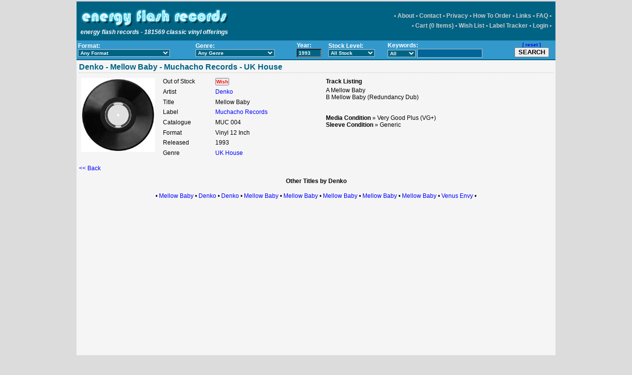

--- FILE ---
content_type: text/html; charset=utf-8
request_url: https://www.energyflashrecords.co.uk/catalogue/title.phtml?product_id=207169
body_size: 6044
content:
<html>
<head>
 <title>Denko - Mellow Baby - Muchacho Records - Vinyl 12 Inch - UK House</title>
 <meta http-equiv="content-type" content="text/html;charset=utf8">
 <meta name="description" content="Denko,Mellow Baby,Muchacho Records,Vinyl 12 Inch,MUC 004,1993,UK House : Energy Flash Records - Classic Dance Vinyl,12 inch, Music, Singles, LPs & CDs. Quality DJ collections and warehouse finds, House, Hip-Hop, Techno, Electro, Drum & Bass, Breakbeats, Soul & Funk and Disco, rarities, minimal, synth pop " />
 <meta name="keywords" content="music,records,cds,vinyl,12 inch,old skool classics,new releases,label,dance,soul,electro,house,techno,rave,hard core,elctronic,hip hop,funk,rare,hard to find,energy flash," />
 <meta name="robots" content="index,follow" />
 <meta name="gigabot" content="nofollow" />
 <meta name="revisit-after" content="3" />
 <meta name="google-site-verification" content="4PjokT0L49nPGqanHV2mTMW0mPo9BIPMhFskSnZK7wY" />
 <link type="text/css" rel="StyleSheet" href="/css/default.css" />
 <link rel="alternate" type="application/rdf+xml" title="RSS - New Tunes" href="/rss/latest.xml" />
 <script type="text/javascript" src="/js/formcheck.js"></script>
 <script type="text/javascript" src="/js/common.js"></script>
 <script type="text/javascript">

  var _gaq = _gaq || [];
  _gaq.push(['_setAccount', 'UA-130980-8']);
  _gaq.push(['_trackPageview']);

  (function() {
    var ga = document.createElement('script'); ga.type = 'text/javascript'; ga.async = true;
    ga.src = ('https:' == document.location.protocol ? 'https://ssl' : 'http://www') + '.google-analytics.com/ga.js';
    var s = document.getElementsByTagName('script')[0]; s.parentNode.insertBefore(ga, s);
  })();

</script>
</head>
<body>
<center>
<div id="container">
<table width="100%" height="60" id="header">
<tr >
 <td valign="top" width="300" align="center" style="padding:0"><a href="/index.phtml"><img src="/doclib/site/energyflash.gif" style="padding:0"><br /><i style="color:#fff">energy flash records - 181569 classic vinyl offerings </i></a></td>
 <td>
  &bull; <a href="/about.phtml">About</a> &bull; <a href="/contact.phtml">Contact</a> &bull; <a href="/privacy.phtml">Privacy</a> &bull; <a href="/how_to_order.phtml">How To Order</a> &bull; <a href="/links.phtml">Links</a> &bull; <a href="/faq.phtml">FAQ</a> &bull;
 <br>
 &bull; <a href="/basket.phtml">Cart (0 Items)</a> &bull; <a href="/customer/wish_list.phtml">Wish List</a> &bull; <a href="/customer/label_tracker.phtml">Label Tracker</a> &bull; <a href="https://www.energyflashrecords.co.uk/login.phtml">Login</a> &bull;
 
 </td>
 <!-- td>
  <script src="http://www.gmodules.com/ig/ifr?url=http://www.google.com/ig/modules/translatemypage.xml&up_source_language=en&w=160&h=60&title=&border=&output=js"></script>
 </td -->
</tr>
</table>
<form action="/search.phtml" method="get" name="_s_">
<input type="hidden" name="fuzzy" value="1">
<table cellpadding="0" cellspacing="0" width="100%" id="searchFields">
<tr>
 <td>Format:<br /><select name="format_id"><option value="0">Any Format</option><option value="108">2 X Vinyl 12 Inch</option><option value="111">2x12 Inch Vinyl</option><option value="112">3x12 Inch Vinyl</option><option value="64">Box Set</option><option value="32">CD Album</option><option value="33">CD Double Album</option><option value="31">CD Single</option><option value="8">Coloured Vinyl 12 Inch</option><option value="68">Coloured Vinyl 4x Double Album</option><option value="6">Coloured Vinyl 7 Inch</option><option value="10">Coloured Vinyl Album</option><option value="9">Coloured Vinyl Compilation</option><option value="17">Coloured Vinyl Double 10 Inch</option><option value="18">Coloured Vinyl Double 12 Inch</option><option value="19">Coloured Vinyl Double Album</option><option value="62">Compilation Triple Vinyl</option><option value="135">Double Cassette Album</option><option value="113">Dub Plate</option><option value="136">Multi Cassette Pack</option><option value="43">Tape</option><option value="44">Unknown</option><option value="2">Vinyl 10 Inch</option><option value="3">Vinyl 12 Inch</option><option value="11">Vinyl 12 Inch Picture Disc</option><option value="25">Vinyl 4 x 12 Inch</option><option value="69">Vinyl 4 x 12 Inch Picture Disc</option><option value="26">Vinyl 4 x Double Album</option><option value="67">Vinyl 4x 7 Inch</option><option value="27">Vinyl 5 x 12 Inch</option><option value="28">Vinyl 5 x Double Album</option><option value="29">Vinyl 6 x 12 Inch</option><option value="30">Vinyl 6 x Double Album</option><option value="1">Vinyl 7 Inch</option><option value="5">Vinyl Album</option><option value="13">Vinyl Album Picture Disc</option><option value="4">Vinyl Compilation</option><option value="12">Vinyl Compilation Picture Disc</option><option value="14">Vinyl Double 10 Inch</option><option value="20">Vinyl Double 10 Inch Picture Disc</option><option value="15">Vinyl Double 12 Inch</option><option value="21">Vinyl Double 12 Inch Picture Disc</option><option value="16">Vinyl Double Album</option><option value="22">Vinyl Double Album Picture Disc</option><option value="61">Vinyl Double Compilation</option><option value="109">Vinyl LP</option><option value="110">Vinyl LP Album</option><option value="24">Vinyl Triple 12 Album</option><option value="23">Vinyl Triple 12 Inch</option></select></td>
 <td>Genre:<br /><select name="genre_id"><option value="0">Any Genre</option><option value="24">Acid House</option><option value="85">Acid Jazz</option><option value="81">Ambient </option><option value="26">Balearic</option><option value="87">Big Beat</option><option value="83">Blues</option><option value="18">Break Beat</option><option value="7">Chicago House</option><option value="93">Childrens music or stories</option><option value="80">Classical</option><option value="89">Country and Western</option><option value="38">Deep House</option><option value="6">Detroit Techno</option><option value="22">Disco</option><option value="29">DJ Turntablist Tools </option><option value="36">Down Tempo</option><option value="11">Drum & Bass</option><option value="84">Dub</option><option value="91">Dubstep</option><option value="92">Easy Listening</option><option value="17">Electro</option><option value="28">Electro Clash</option><option value="65">Electronica</option><option value="1">Euro House</option><option value="46">Euro Rave (1990-92)</option><option value="4">Euro Techno</option><option value="42">Experimental</option><option value="82">Folk</option><option value="39">French House</option><option value="40">Funky House</option><option value="58">Future Jazz</option><option value="45">Gabba</option><option value="48">German Acid Techno Trance</option><option value="9">Ghetto Tech</option><option value="97">Goa Trance</option><option value="88">Grime</option><option value="13">Happy Hardcore</option><option value="37">Hard House</option><option value="12">Hardcore</option><option value="44">Hardcore Techno</option><option value="16">Hip Hop</option><option value="70">House</option><option value="57">Indie</option><option value="23">Indie Dance</option><option value="71">Italo Disco</option><option value="41">Jazz</option><option value="77">Jungle</option><option value="14">Leftfield</option><option value="95">Metal</option><option value="78">Minimal</option><option value="72">New Beat</option><option value="73">New Wave</option><option value="20">New York Loft</option><option value="32">Nu Skool Breaks</option><option value="50">Old Skool Electro</option><option value="96">Opera</option><option value="34">Pop</option><option value="94">Prog Rock</option><option value="8">Progressive</option><option value="74">Punk</option><option value="56">R & B</option><option value="90">Ragga</option><option value="21">Reggae</option><option value="68">Rock</option><option value="75">Ska</option><option value="25">Soul & Funk</option><option value="51">Soundtracks</option><option value="76">Synth Pop</option><option value="10">Tech House</option><option value="86">Techno</option><option value="31">Trance</option><option value="47">Trip Hop</option><option value="15">UK Garage</option><option value="2">UK House</option><option value="30">UK Techno</option><option value="27">Unknown</option><option value="3">US House</option><option value="5">US Techno</option><option value="43">US West Coast House</option><option value="54">Various</option><option value="19">Warehouse</option><option value="79">{Mailers & Stiffners}</option></select></td>
 <td>Year:<br /><input name="release" value="1993" size="6" maxlength="4" style="background-color:#006384;color:#fff;" /></td>
 <td>Stock Level:<br /><select name="showStock"><option value="0" selected>All Stock</option><option value="1">In Stock</option><option value="2">Latest Arrivals</option><option value="3">SALE ITEMS</option></select></td>
 <td norwap>Keywords:<br /><select name="searchBy"><option value="0" selected>All</option><option value="1">Artist</option><option value="2">Title</option><option value="3">Label</option><option value="4">Track</option><option value="5">Cat No.</option></select> <input class="input" type="text" name="searchWord" value=""></td>
 <td align="center"><a href="javascript:document._s_.reset()"><small>[ reset ]</small></a><br /><input style="font-size:105%" type="submit" value="SEARCH"></td>
</tr>
</table>
</form>
<div id="content" class="content">
 <form method="post" action="/basket.phtml" name="basket">
 <input type="hidden" value="add" name="_action" /> <input type="hidden" value="" name="product_id" />
</form>
<form method="post" action="/customer/wish_list.phtml" name="wish">
 <input type="hidden" value="add" name="_action" /> <input type="hidden" value="" name="product_id" />
</form>
<h1>Denko - Mellow Baby - Muchacho Records - UK House<br /></h1>
<table border="0" width="100%" cellspacing="2" cellpadding="2">
 <tbody>
  <tr>
   <td width="160" rowspan="8"><img width="150" height="150" align="left" style="margin-bottom: 10px;" src="/doclib/products/record.jpg" alt="Denko - Mellow Baby - Muchacho Records - UK House" />    <center>           </center>    </td>
   <td width="100">     Out of Stock</td>
   <td><button onclick="WishAdd(207169)">Wish</button>     </td>
   <td valign="top" rowspan="8">
   <h2>Track Listing</h2>
   A Mellow Baby<br />
B Mellow Baby (Redundancy Dub)<br />
<br /><br /><strong>Media Condition</strong> &raquo; Very Good Plus (VG+)<br /><strong>Sleeve Condition</strong> &raquo; Generic        </td>
  </tr>
  <tr valign="top">
   <td>Artist</td>
   <td><a href="/search.phtml?artistexact=Denko">Denko</a></td>
  </tr>
  <tr valign="top">
   <td>Title</td>
   <td>Mellow Baby</td>
  </tr>
  <tr valign="top">
   <td>Label</td>
   <td><a href="/search.phtml?labelexact=Muchacho+Records">Muchacho Records</a></td>
  </tr>
  <tr valign="top">
   <td>Catalogue</td>
   <td>MUC 004</td>
  </tr>
  <tr valign="top">
   <td>Format</td>
   <td>Vinyl 12 Inch</td>
  </tr>
  <tr valign="top">
   <td>Released</td>
   <td>1993</td>
  </tr>
  <tr valign="top">
   <td>Genre</td>
   <td><a href="/search.phtml?genre=UK+House&amp;genre_id=2">UK House</a></td>
  </tr>
 </tbody>
</table>
<p><a href="javascript:history.back()">&lt;&lt; Back</a></p>
<p> </p>
 <center>
<h2>Other Titles by Denko</h2>
<blockquote> &bull; <a href="/catalogue/title.phtml?product_id=193595">Mellow Baby</a> &bull; <a href="/catalogue/title.phtml?product_id=40684">Denko</a> &bull; <a href="/catalogue/title.phtml?product_id=195001">Denko</a> &bull; <a href="/catalogue/title.phtml?product_id=157099">Mellow Baby</a> &bull; <a href="/catalogue/title.phtml?product_id=194140">Mellow Baby</a> &bull; <a href="/catalogue/title.phtml?product_id=194447">Mellow Baby</a> &bull; <a href="/catalogue/title.phtml?product_id=194692">Mellow Baby</a> &bull; <a href="/catalogue/title.phtml?product_id=204788">Mellow Baby</a> &bull; <a href="/catalogue/title.phtml?product_id=60209">Venus Envy</a> &bull;  </blockquote>  </center>  <br /> <center>   <iframe width="480" height="270" frameborder="0" src="https://www.youtube.com//embed/hK4eBJEQIwI" allowfullscreen=""></iframe> </center> <br />     
<table width="100%" cellspacing="5" cellpadding="5">
 <tbody>
  <tr valign="top">
   <td bgcolor="#f0f0f0" width="50%">
   <h2 align="center">Some Other Artists in the UK House Genre</h2>
   &bull; <a href="/search.phtml?artistexact=Unknown+Artist">Unknown Artist</a> &bull; <a href="/search.phtml?artistexact=Dina+Carroll">Dina Carroll</a> &bull; <a href="/search.phtml?artistexact=Rozalla">Rozalla</a> &bull; <a href="/search.phtml?artistexact=M+People">M People</a> &bull; <a href="/search.phtml?artistexact=Pizzaman">Pizzaman</a> &bull; <a href="/search.phtml?artistexact=Adeva">Adeva</a> &bull; <a href="/search.phtml?artistexact=Definition+of+Sound">Definition of Sound</a> &bull; <a href="/search.phtml?artistexact=D%3AReam">D:Ream</a> &bull; <a href="/search.phtml?artistexact=Full+Intention">Full Intention</a> &bull; <a href="/search.phtml?artistexact=X-Press+2">X-Press 2</a> &bull; <a href="/search.phtml?artistexact=Lisa+Stansfield">Lisa Stansfield</a> &bull; <a href="/search.phtml?artistexact=Mirage+">Mirage </a> &bull; <a href="/search.phtml?artistexact=ATFC">ATFC</a> &bull; <a href="/search.phtml?artistexact=Blue+Pearl">Blue Pearl</a> &bull; <a href="/search.phtml?artistexact=K-Klass">K-Klass</a> &bull; <a href="/search.phtml?artistexact=Sybil">Sybil</a> &bull; <a href="/search.phtml?artistexact=Nomad">Nomad</a> &bull; <a href="/search.phtml?artistexact=Yazz">Yazz</a> &bull; <a href="/search.phtml?artistexact=K.W.S.">K.W.S.</a> &bull; <a href="/search.phtml?artistexact=Sugababes">Sugababes</a> &bull; <a href="/search.phtml?artistexact=Gabrielle">Gabrielle</a> &bull; <a href="/search.phtml?artistexact=Kicking+Back+%26+Taxman">Kicking Back & Taxman</a> &bull; <a href="/search.phtml?artistexact=Hustlers+Convention">Hustlers Convention</a> &bull; <a href="/search.phtml?artistexact=Juliet+Roberts">Juliet Roberts</a> &bull; <a href="/search.phtml?artistexact=Raze">Raze</a> &bull; <a href="/search.phtml?artistexact=Bizarre+Inc">Bizarre Inc</a> &bull; <a href="/search.phtml?artistexact=Mutiny">Mutiny</a> &bull; <a href="/search.phtml?artistexact=Basement+Jaxx">Basement Jaxx</a> &bull; <a href="/search.phtml?artistexact=Prophets+of+Sound">Prophets of Sound</a> &bull; <a href="/search.phtml?artistexact=Blockster">Blockster</a> &bull; <a href="/search.phtml?artistexact=Simon+Harris">Simon Harris</a> &bull; <a href="/search.phtml?artistexact=Inner+City">Inner City</a> &bull; <a href="/search.phtml?artistexact=Lindy+Layton">Lindy Layton</a> &bull; <a href="/search.phtml?artistexact=Alison+Limerick">Alison Limerick</a> &bull; <a href="/search.phtml?artistexact=Tongue+N+Cheek">Tongue N Cheek</a> &bull; <a href="/search.phtml?artistexact=S%27Express">S'Express</a> &bull; <a href="/search.phtml?artistexact=Phats+%26+Small">Phats & Small</a> &bull; <a href="/search.phtml?artistexact=Secret+Life">Secret Life</a> &bull; <a href="/search.phtml?artistexact=Black+Box">Black Box</a> &bull; <a href="/search.phtml?artistexact=Lisa+B">Lisa B</a> &bull; <br />
   <p><a href="/search.phtml?genre=UK+House&amp;genre_id=2"><font color="#ff0000">More from UK House &gt;&gt;</font></a></p>
   </td>
   <td bgcolor="#f0f0f0" width="50%">
   <h2 align="center">Some Other Artists on the Muchacho Records Label</h2>
   &bull; <br />
   <p><a href="/search.phtml?labelexact=Muchacho+Records"><font color="#ff0000">More from Muchacho Records &gt;&gt;</font></a></p>
   </td>
  </tr>
 </tbody>
</table>
<div style="padding: 10px;">
<h4>Information on the UK House Genre</h4>
UK House contains records released on UK labels fromthe birth of house to the present day<br />
<br />
History<br />
 late 1980s â€“ early 1990s<br />
<br />
In Britain the growth of house can be divided around the "Summer of Love" in 1988/9. House had a presence in Britain almost as early as it appeared in Chicago. House grew in northern England, the Midlands and the South East. Founded in 1982 by Factory Records, The HaÃ§ienda in Manchester became an extension of the "Northern Soul" genre and was one of the early, key English dance music clubs.<br />
<br />
Until 1986 the club was financially troubled; the crowds only started to grow when the resident DJs (Pickering, Park and Da Silva) started to play house. Many underground venues and DJ nights also took place across the UK, such as the private parties hosted by an early Miss Moneypenny's contingent in Birmingham and many London venues. House was boosted in the UK by the tour in the same year of Knuckles, Jefferson, Fingers Inc. (Heard) and Adonis as the DJ International Tour. One of the early anthemic tunes, "Promised Land" by Joe Smooth, was covered and charted within a week by the Style Council. The first English house tune came out in 1986 - "Carino" by T-Coy. Europeans embraced house, and began booking legendary American house DJs to play at the big clubs, such as Ministry of Sound, whose resident, DJ Harvey brought in Larry Levan.<br />
<br />
The house scene in cities such as Birmingham, Manchester and London were also provided with many underground Pirate Radio stations and DJs alike which helped bolster an already contagious, but otherwise ignored by the mainstream, music genre. One of the earliest and most influential UK house and techno record labels was Network Records (otherwise known as Kool Kat records) who helped introduce Italian and U.S. dance music to Britain as well as promoting select UK dance music acts.<br />
<br />
But house was also developing on Ibiza. In the 1970s Ibiza was a stop-over for the rich party crowd. By the mid-1980s a distinct Balearic mix of house was discernible. Several clubs like Amnesia with DJ Alfredo were playing a mix of rock, pop, disco and house. These clubs, fueled by their distinctive sound and Ecstasy, began to have an influence on the British scene. By late 1987, DJs like Paul Oakenfold and Danny Rampling were bringing the Ibiza sound to UK clubs like the Hacienda in Manchester, and in London clubs such as Shoom in Southwark, Heaven, Future and Spectrum.<br />
<br />
Associated genres 	<br />
Acid â€¢ Ambient â€¢ Balearic â€¢ Dark â€¢ Deep â€¢ Disco â€¢ Diva â€¢ Dream â€¢ Electro â€¢ Fidget â€¢ Funky â€¢ Garage â€¢ Ghetto â€¢ Hard â€¢ Hardbag â€¢ Hip â€¢ Latin â€¢ Micro â€¢ Madchester â€¢ Nu jazz â€¢ Progressive â€¢ Rave â€¢ Swing â€¢ Tech â€¢ Tribal â€¢ Vocal<br />
<br />
<br />
</div>
 <br />  <center>
<div style="border: 1px solid rgb(153, 153, 153); padding: 4px; background-color: rgb(255, 255, 204); background-image: none; background-repeat: repeat; background-attachment: scroll; background-position: 0% 50%; -moz-background-size: auto auto; width: 300px; -moz-background-clip: -moz-initial; -moz-background-origin: -moz-initial; -moz-background-inline-policy: -moz-initial; font-size: 80%;">   Data from the <a href="http://www.discogs.com/" style="font-size: 90%;">Discogs</a> music database.   <a href="http://www.discogs.com/release/add" style="font-size: 90%;">Submit a Release</a>.   </div>
</center> 
</div>
<div id="footer">
 [ <a href="/index.phtml"><small>Home</small></a> &bull; <a href="/about.phtml"><small>About</small></a> &bull; <a href="/contact.phtml"><small>Contact</small></a> &bull; <a href="/privacy.phtml"><small>Privacy</small></a> &bull; <a href="/how_to_order.phtml"><small>How To Order</small></a> &bull; <a href="/links.phtml"><small>Links</small></a> &bull; <a href="/faq.phtml"><small>FAQ</small></a> ]
 <br>
 energy flash records &copy; 2025 energyflash.co.uk
 <br>
 <a href="http://www.poweredbyvision.co.uk" title="Designed & Hosted by PoweredByVision"><img src="/doclib/site/hisite.png"></a>
</div>
</div>
</center>
</body>
</html>

--- FILE ---
content_type: text/css
request_url: https://www.energyflashrecords.co.uk/css/default.css
body_size: 782
content:
html { overflow-y: scroll; }
html { overflow: -moz-scrollbars-vertical; }

* {
font-family: "Arial", "Helvetica", "sans-serif";
font-size:12px;
}

body {
background:#dcdcdc;
margin:0;
margin-top:3px;
margin-bottom:3px;
padding:0;
}
table {
font-family: "Arial", "Helvetica", "sans-serif";
font-size:12px;
}
fieldset {
-moz-border-radius: 8px;
}
form {
margin:0px;
padding:0px;
display:inline;
}
img {
border:0;
}
a:link {
color: blue;
text-decoration: none;
}
a:visited {
color: blue;
text-decoration: none;
}
a:hover {
color: red;
text-decoration: underline;
}
a:active {
color: blue;
text-decoration: none;
}
h1,
table h1 {
color:#006384;
font-size:16px;
margin:0;
padding-bottom:2px;
margin-bottom:6px;
border-bottom:1px dotted silver;
}
h2 {
font-size:12px;
margin:0;
padding-bottom:4px;
}
small {
font-size:10px;
}
button {
font-weight:bold;
font-size:85%;
color:red;
padding:0;
margin:0;
}
.hand {
cursor:pointer;
cursor:hand;
}
#container{
text-align:left;
width:970px;
padding:0px;
background-color:#f5f5f5;
-moz-border-radius: 10px;
}

#header {
background-color:#006384;
width:100%;
text-align:right;
height:72px;
color:#CCCCCC;
line-height:20px;
font-weight:bold;
padding:5px;
-moz-border-radius-topleft: 10px;
-moz-border-radius-topright: 10px;
}
#header td {
color:#CCCCCC;
}
#header a,
#header a:visited {
color:#CCCCCC;
}
#header a:hover {
color:white;
}

#searchFields {
font-weight:bold;
color:#fff;
background-color:#3399CC;
border-bottom:2px solid #006384;
padding:3px;
}
#searchFields input {
font:bold 10px arial,sans serif;
}
#searchFields .input {
background-color:#006699;
border:1px solid silver;
color:white;
height:18px;
}
#searchFields select,
#searchFields option {
font:bold 10px arial,sans serif;
background-color:#006384;
color:white;
}
#searchFields select {
border:1px solid silver;
}

#content {
width:960px;
padding:5px;
}
.content {
color:#000;
}

#footer {
padding-top:10px;
padding-bottom:5px;
text-align:center;
font-size:10px;
}

.list {
font-size:90%;
text-align:justify;
line-height:110%;
}

.searchResults tbody td{
font-size:10px;
}
.searchResults thead {
background-color:#e0e0e0;
font-weight:bold;
font-size:110%;
padding-bottom:10px;
}
.searchResults td {
padding:5px;
border-bottom:1px solid silver;
}
.searchResults h2 {
color:blue;
}
.searchResults .pImg {
width:45px;
height:45px;
border:1px solid black;
}

.tView {
width:100%;
}
.tView h3 {
font-size:13px;
margin:0;
margin-top:10px;
margin-bottom:5px;
}
.tView th {
text-align:left;
padding:0px;
}
.tView td {
font-size:90%;
padding:0px;
}
.tView input,
.tView textarea,
.tview select {
width:100%;
}

.genres {
padding-top:1px;
padding-bottom:1px;
border-bottom:1px solid lavender;
width:100%;
}

.genres a {
display: block;
font-size:90%;
width:100%;
}

.genres a:hover {
display: block;
background-color:lavender;
text-decoration:none;
width:100%;
}

.postage {
width:95%;
font-size:10px;
line-height:90%;
}
.postage legend {
font-size:10px;
color:red;
}
.postage li {
font-size:10px;
line-height:90%;
}
.sidebar {
text-align:justify;
padding-right:5px;
}
.sidebar p {
font-size:8pt;
color:black;
}
.sidebar a:hover {
text-decoration:none;
}
.sidebar h1 {
text-align:left;
}
.fp_highly_rated {
width:20%;
background-color:#e5e5e5;
line-height:85%;
}
.fp_highly_rated img {
width:75px;
height:75px;
border:1px solid black;
margin-bottom:2px;
}
.fp_highly_rated a,
.fp_highly_rated i,
.fp_highly_rated span {
font-size:85%;
}
.fp_highly_rated a {
display: block;
width:100%;
height:100%;
}
.fp_highly_rated a:hover {
display: block;
background-color:#ffffcc;
text-decoration:none;
width:100%;
height:100%;
color:black;
font-size:85%;
}
.fp_highly_rated b {
font-size:115%;
}


--- FILE ---
content_type: text/javascript
request_url: https://www.energyflashrecords.co.uk/js/formcheck.js
body_size: 1430
content:
/*
******************************************************************
*  Form Check, JavaScript Form Validation Library
*  written by M.Neset KABAKLI <contact at neset dot com>
*
*  Please do not hesitate to contact me for comments, suggestions
*  or requests. You can also get more information and download
*  the latest version of this file from wwww.neset.com web site.
*
*  Version	: v1.0.1
*  Date		: 09/08/2003
*  Last Update	: 31/08/2004
******************************************************************
*
*  FormCheck currently supports the following contols:
*	- Null values
*	- Minimum and maximum lengths
*	- Minimum and maximum values (for numbers)
*	- Type controls
*
*  FormCheck currently supports the following input types:
*	- date (mm/dd/yyyyy)
*	- datemysql (yyyy-mm-dd)
*	- email
*	- ipaddress
*	- number
*	- text
*
*/
function securityCheck(input) {
	/*
	  SecurityCheck Function
	  Author: M. Neset KABAKLI <contact at neset dot com>
	  Date	: 09/08/2003
	  Update: 31/08/2004
	*/
	var badchars	= Array('\'','\"','%','\\');
	for(var i=0; i<badchars.length;i++) {
		if(input.indexOf(badchars[i]) != -1)
		  return false;
	}
}

function inputCheck(input,type) {
	/*
	  InputCheck Function
	  Author: M. Neset KABAKLI <contact at neset dot com>
	  Date	: 09/08/2003
	  Update: 31/08/2003
	*/
	var errors = 0;
	var expression;

	switch(type) {
		case 'email':
			expression	= /^.+\@(\[?)[a-zA-Z0-9\-\.]+\.([a-zA-Z]{2,3}|[0-9]{1,3})(\]?)$/;
		break;
		case 'text':
			expression	= "";
		break;
		case 'number':
			expression	= "";
		break;
		case 'date':
			expression	= /^\d{1,2}(\-|\/|\.)\d{1,2}\1\d{4}$/;
		break;
		case 'datedb':
			expression	= /^([0-9]{4})-([0-9]{1,2})-([0-9]{1,2})$/;
		break;
		case 'datemysql':
			expression	= /^([0-9]{4})-([0-9]{1,2})-([0-9]{1,2})$/;
		break;
		case 'ipaddress':
			expression	= /^((25[0-5]|2[0-4][0-9]|1[0-9][0-9]|[1-9][0-9]|[0-9])\.){3}(25[0-5]|2[0-4][0-9]|1[0-9][0-9]|[1-9][0-9]|[0-9])$/;
		break;
		case '':
		break;
	}

	if((errors == 0) && (expression != '')) {
		if(!expression.exec(input))
		  errors++;
	}

	if(errors==0)
		return true;
	else
		return false;
}

function formCheck(cform) {
	/*
	  FormCheck Function
	  Author: M. Neset KABAKLI <contact at neset dot com>
	  Date	: 09/08/2003
	  Update: 31/08/2003
	*/
	if(!cform) {
		alert("Empty form object detected!");
		return false;
	}

	var errors		= 0;
	var message		= "Please correct the following errors: \n";
	var controlmessages	= Array();

	for(i=0;i<cform.elements.length;i++) {
		// Get manual message for this input
		if(cform.elements[i].getAttribute('vmsg'))
		  controlmessages[i] = cform.elements[i].getAttribute('vmsg');
		else
		  controlmessages[i] = "";
		// Get message

		// 1. NULL CONTROL
		if(cform.elements[i].getAttribute('vnull') && cform.elements[i].getAttribute('vnull')=='0') {
			if(cform.elements[i].value) {
				if((cform.elements[i].value == '') || (cform.elements[i].value == ' ')) {
					errors++;
					if(controlmessages[i] != "")
				  	  message +="* "+controlmessages[i]+"\n";
					else
				 	  message +="* Field "+cform.elements[i].name+" cannot be blank.\n";
				}
			} else {
				errors++;
				if(controlmessages[i] != "")
				  message +="* "+controlmessages[i]+"\n";
				else
				  message +="* Field "+cform.elements[i].name+" cannot be undefined.\n";
			}
		}
		// END OF NULL CONTROL

		// 2. TYPE CONTROL
		if((cform.elements[i].getAttribute('vtype')) && (cform.elements[i].value)) {
			if(!inputCheck(cform.elements[i].value,cform.elements[i].getAttribute('vtype'))) {
				errors++;
				if(controlmessages[i] != "")
				  message +="* "+controlmessages[i]+"\n";
				else
				  message +="* Invalid "+cform.elements[i].getAttribute('vtype')+" format in "+cform.elements[i].name+".\n";
			}
		}
		// END OF TYPE CONTROL

		// 3. LENGTH CONTROL
		if((cform.elements[i].getAttribute('vminlen')) && (cform.elements[i].value)) {
			if(cform.elements[i].value.length < cform.elements[i].getAttribute('vminlen')) {
				errors++;
				if(controlmessages[i] != "")
				  message +="* "+controlmessages[i]+"\n";
				else
				  message +="* Length of "+cform.elements[i].name+" cannot be less than "+cform.elements[i].getAttribute('vminlen')+" characters.\n";
			}
		}
		if((cform.elements[i].getAttribute('vmaxlen')) && (cform.elements[i].value)) {
			if(cform.elements[i].value.length > cform.elements[i].getAttribute('vmaxlen')) {
				errors++;
				if(controlmessages[i] != "")
				  message +="* "+controlmessages[i]+"\n";
				else
				  message +="* Length of "+cform.elements[i].name+" cannot be more than "+cform.elements[i].getAttribute('vmaxlen')+" characters.\n";
			}
		}
		// END OF LENGTH CONTROL

		// 3. MIN/MAX VALUE CONTROL FOR NUMBERS
		if((cform.elements[i].getAttribute('vmin')) && (cform.elements[i].value)) {
			if(cform.elements[i].value < cform.elements[i].getAttribute('vmin')) {
				errors++;
				if(controlmessages[i] != "")
				  message +="* "+controlmessages[i]+"\n";
				else
				  message +="* Value of "+cform.elements[i].name+" cannot be less than "+cform.elements[i].getAttribute('vmin')+".\n";
			}
		}
		if((cform.elements[i].getAttribute('vmax')) && (cform.elements[i].value)) {
			if(cform.elements[i].value > cform.elements[i].getAttribute('vmax')) {
				errors++;
				if(controlmessages[i] != "")
				  message +="* "+controlmessages[i]+"\n";
				else
				  message +="* Value of "+cform.elements[i].name+" cannot be less than "+cform.elements[i].getAttribute('vmax')+".\n";
			}
		}

		// compare 2 fields for equality (eg confirm password)
		if((cform.elements[i].getAttribute('vmatch')) && (cform.elements[i].value)) {
			if (cform.elements[i].value != cform[cform.elements[i].getAttribute('vmatch')].value) {
				errors++;
				if(controlmessages[i] != "")
				  message +="* "+controlmessages[i]+"\n";
				else
				  message +="* Value of "+cform.elements[i].name+" does not match "+cform.elements[i].getAttribute('vmatch')+".\n";
			}
		}


		// END OF MIN/MAX VALUE CONTROL
	} // END OF THE FOR LOOP

	if(errors == 0) {
	  return true;
	} else {
	  alert(message);
	  return false;
	}
}

function numbersonly(myfield, e, dec)
{
var key;
var keychar;

if (window.event)
   key = window.event.keyCode;
else if (e)
   key = e.which;
else
   return true;
keychar = String.fromCharCode(key);

// control keys
if ((key==null) || (key==0) || (key==8) ||
    (key==9) || (key==13) || (key==27) )
   return true;

// numbers
else if ((("0123456789").indexOf(keychar) > -1))
   return true;

// decimal point jump
else if (dec && (keychar == "."))
   {
   myfield.form.elements[dec].focus();
   return false;
   }
else
   return false;
}


--- FILE ---
content_type: text/javascript
request_url: https://www.energyflashrecords.co.uk/js/common.js
body_size: 1337
content:
/* Basket Functions */

function BasketRemove(product_id) {
 document.basket._action.value='remove';
 document.basket.product_id.value=product_id;
 document.basket.submit();
}

function BasketAdd(product_id){
document.basket.product_id.value=product_id;
document.basket.submit();
}

/* Wish List */

function WishRemove(product_id) {
 document.wish._action.value='remove';
 document.wish.product_id.value=product_id;
 document.wish.submit();
}

function WishAdd(product_id){
document.wish.product_id.value=product_id;
document.wish.submit();
}

/* Label Tracking */

function LabelAdd(){
	document.flabel.label.value=document.flabel.slabel[document.flabel.slabel.selectedIndex].text;
	document.flabel._action.value='add';
	document.flabel.submit();
}

function LabelRemove(label){
	document.flabel.label.value=label;
	document.flabel._action.value='remove';
	document.flabel.submit();
}

/* Search Page Functions */

function pages(pages,page) {
	for(var p=1;p<=pages;p++) {
 		document.write('<option '+((page==p)?' selected':'')+'>'+p+'</option>');
	}
}

/* Checkout Functions */

function help(dir) {
	window.open('/help/'+dir+'/index.html',dir,'toolbar=0,scrollbars=1,location=0,statusbar=0,menubar=0,resizable=0,width=480,height=400');
}

function setRecorded(c) {
	document.order.recorded.value = c?1:0;
	document.order.submit();
}

function setInsurance(c) {
	document.order.insurance.value = c?1:0;
	document.order.submit();
}

function setCardFields(card) {
	if (card == 'SWITCH' || card == 'SOLO') {
  	document.getElementById('IssueNumber').style.display = '';
	} else {
  	document.getElementById('IssueNumber').style.display = 'none';
	}
 	if (card == 'SWITCH' || card == 'SOLO' || card == 'AMEX') {
		document.getElementById('StartDate').style.display = '';
	} else {
  	document.getElementById('StartDate').style.display = 'none';
	}
}

function numbersOnly(obj){
	reg = /[^0-9]/g;
	obj.value =  obj.value.replace(reg,"");
}

function checkOrderForm(f) {

	var card = f.CardType[f.CardType.selectedIndex].value;

	if (card == '' || f.CardType.selectedIndex == 0) {
  	alert('Please select a Card');
  	return false;
 	}
 	if (f.CardHolder.value == '') {
  	alert('Please enter the Card Holder');
  	return false;
 	}
 	if (f.CardNumber.value == '') {
  	alert('Card Number is required');
  	return false;
 	}
 	if (f.CardNumber.value.length < 12) {
  	alert('Card Number must contain between 12 and 20 digits');
  	return false;
 	}
 	if (f.CV2.value == '') {
  	alert('Please enter the Security Code');
  	return false;
 	}
 	if (f.CV2.value.length != 3 && card != 'AMEX') {
  	alert('Please enter the 3 Security Code digits on the reverse of your card');
  	return false;
 	} else if (f.CV2.value.length != 4 && card == 'AMEX') {
  	alert('Please enter the 4 Security Code digits on the reverse of your card');
  	return false;
 	}
 	if (card == 'SWITCH' || card == 'SOLO') {
  	if (f.IssueNumber == '') {
   	alert('Please enter the Issue Number');
   	return false;
  	}
 	}
/*
	var now = new Date();
	var mm = now.getMonth()+1;
	var yy = now.getFullYear() - 2000;
*/
	expiry_yy = f.ExpiryDate_year[f.ExpiryDate_year.selectedIndex].value;
	expiry_mm = f.ExpiryDate_month[f.ExpiryDate_month.selectedIndex].value; 
/*
	if (expiry_yy < yy) {
		alert('Expiry Year incorrect');
		return false;
	} else if (expiry_mm < mm) {
		alert('Expiry Month incorrect');
		return false;
	}
*/
	if (card == 'SWITCH' || card == 'SOLO' || card == 'AMEX') {

		start_yy = f.StartDate_year[f.StartDate_year.selectedIndex].value;
		start_mm = f.StartDate_month[f.StartDate_month.selectedIndex].value;
/*
		if ((start_yy > yy) || ((start_yy == yy) && (start_mm > mm))) {
			alert('Start/Expiry Date Incorrect');
	 		return false;
		} else if (start_yy > expiry_yy) {
	 		alert('Start/Expiry Date Incorrect');
	 		return false;
		} else if ((start_yy == expiry_yy) && (start_mm >= expiry_mm)) {
	 		alert('Start/Expiry Date Incorrect');
	 		return false;
		}
*/
		f.StartDate.value = start_mm + '' + start_yy;
	}
	f.ExpiryDate.value = expiry_mm + '' + expiry_yy;
}

function checkSecurePayment(f)
{
	if (checkOrderForm(f) == false) return false;
 	if (f.DeliveryAddress.value == '') {
  	alert('Please enter the Deliver Address');
  	return false;
 	}
 	if (f.DeliveryPostCode.value == '')
 	{
  	alert('Please enter your Postcode');
  	return false;
	}
 	if (f.c.selectedIndex == 0)
 	{
  	alert('Please select your Country');
  	return false;
	}
 	if (f.CustomerEMail.value == '') {
  	alert('Please enter your EMail Address');
  	return false;
 	} else if (f.CustomerEMail.value != '' && !checkEmail(f.CustomerEMail.value)) {
  	alert('Your EMail Address is incorrect, please amend');
  	return false;
	}
	return true;
}
/* Member Functions */
function MemberUpdate()
{
 if (document.dbform.passwd.value != document.dbform.confirmation.value) {
  alert('Passwords do not match');
  return false;
 }
 if (document.dbform.passwd.value.length > 0 && document.dbform.passwd.value.length < 6) {
  alert('Minimum Password Length is 6 characters');
  return false;
 }
 if (formCheck(document.dbform)) {
  document.dbform.submit();
  return true;
 }
 return false;
}

function MemberRegister()
{
 if (document.dbform.passwd.value != document.dbform.confirmation.value) {
  alert('Passwords do not match');
  return false;
 }
 if (document.dbform.passwd.value.length > 0 && document.dbform.passwd.value.length < 6) {
  alert('Minimum Password Length is 6 characters');
  return false;
 }
 if (formCheck(document.dbform)) {
  document.dbform.submit();
  return true;
 }
 return false;
}

/* Login Functions */

function checkEmail(str){
	var expression = /^.+\@(\[?)[a-zA-Z0-9\-\.]+\.([a-zA-Z]{2,3}|[0-9]{1,3})(\]?)$/
	if (expression.exec(str))
		return true
	else 
		return false
}

function emailPassword() {
	if (!checkEmail(document.login.email.value)) {
 		alert('Please enter your valid email address');
	} else {
 		location.href = '/login/password.phtml?email='+escape(document.login.email.value);
	}
}
